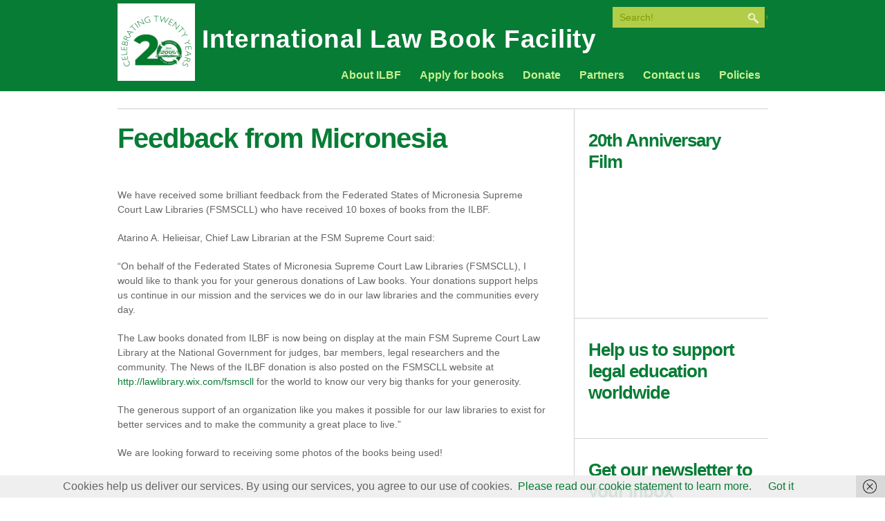

--- FILE ---
content_type: text/html; charset=UTF-8
request_url: https://ilbf.org.uk/2015/05/feedback-from-micronesia/
body_size: 8374
content:
<!DOCTYPE html PUBLIC "-//W3C//DTD XHTML 1.0 Transitional//EN" "http://www.w3.org/TR/xhtml1/DTD/xhtml1-transitional.dtd">
<html xmlns="http://www.w3.org/1999/xhtml" lang="en-GB">
<head profile="http://gmpg.org/xfn/11">

	<title>International Law Book Facility  &raquo; Feedback from Micronesia</title>
	
	<meta http-equiv="Content-Type" content="text/html; charset=UTF-8" />	
	<meta name="generator" content="WordPress 6.7.1" /> <!-- leave this for stats please -->
	
		
	<link rel="stylesheet" href="//ilbf.org.uk/wp-content/themes/livelylabs-Green-Stimulus-WordPress-Theme-7f62c6a/green-stimulus/style.css" type="text/css" media="screen" />
	
	<link href="//ilbf.org.uk/wp-content/themes/livelylabs-Green-Stimulus-WordPress-Theme-7f62c6a/green-stimulus/assets/css/globals.css" rel="stylesheet" type="text/css" media="screen" />
	<link href="//ilbf.org.uk/wp-content/themes/livelylabs-Green-Stimulus-WordPress-Theme-7f62c6a/green-stimulus/assets/templates/green/style.css" rel="stylesheet" type="text/css" media="screen" />
	<link href="//ilbf.org.uk/wp-content/themes/livelylabs-Green-Stimulus-WordPress-Theme-7f62c6a/green-stimulus/assets/css/typography1.css" rel="stylesheet" type="text/css" media="screen" />
	<link href="//ilbf.org.uk/wp-content/themes/livelylabs-Green-Stimulus-WordPress-Theme-7f62c6a/green-stimulus/style.css" rel="stylesheet" type="text/css" media="screen" />

	<!--[if IE 7]><link href="//ilbf.org.uk/wp-content/themes/livelylabs-Green-Stimulus-WordPress-Theme-7f62c6a/green-stimulus/assets/css/ie8.css" rel="stylesheet" type="text/css" media="screen" /><![endif]-->
	<!--[if IE 7]><link href="//ilbf.org.uk/wp-content/themes/livelylabs-Green-Stimulus-WordPress-Theme-7f62c6a/green-stimulus/assets/css/ie7.css" rel="stylesheet" type="text/css" media="screen" /><![endif]-->
	<!--[if lte IE 6]>
		<link href="//ilbf.org.uk/wp-content/themes/livelylabs-Green-Stimulus-WordPress-Theme-7f62c6a/green-stimulus/assets/css/ie6.css" rel="stylesheet" type="text/css" media="screen" />
	<![endif]--> 
	
	<link rel="profile" href="//gmpg.org/xfn/11" />
	<link rel="alternate" type="application/rss+xml" title="RSS 2.0" href="//ilbf.org.uk/feed/" />
	<link rel="alternate" type="text/xml" title="RSS .92" href="//ilbf.org.uk/feed/rss/" />
	<link rel="alternate" type="application/atom+xml" title="Atom 0.3" href="//ilbf.org.uk/feed/atom/" />
	<link rel="pingback" href="//ilbf.org.uk/xmlrpc.php" />

	  
	<link href="//ilbf.org.uk/wp-content/themes/livelylabs-Green-Stimulus-WordPress-Theme-7f62c6a/green-stimulus/custom.css" rel="stylesheet" type="text/css" media="screen" />	
		

	
<meta name='robots' content='max-image-preview:large' />
	<style>img:is([sizes="auto" i], [sizes^="auto," i]) { contain-intrinsic-size: 3000px 1500px }</style>
	<link rel='dns-prefetch' href='//ajax.googleapis.com' />
<link rel="alternate" type="application/rss+xml" title="International Law Book Facility &raquo; Feed" href="//ilbf.org.uk/feed/" />
<link rel="alternate" type="application/rss+xml" title="International Law Book Facility &raquo; Comments Feed" href="//ilbf.org.uk/comments/feed/" />
<link rel="alternate" type="application/rss+xml" title="International Law Book Facility &raquo; Feedback from Micronesia Comments Feed" href="//ilbf.org.uk/2015/05/feedback-from-micronesia/feed/" />
<script type="text/javascript">
/* <![CDATA[ */
window._wpemojiSettings = {"baseUrl":"https:\/\/s.w.org\/images\/core\/emoji\/15.0.3\/72x72\/","ext":".png","svgUrl":"https:\/\/s.w.org\/images\/core\/emoji\/15.0.3\/svg\/","svgExt":".svg","source":{"concatemoji":"https:\/\/ilbf.org.uk\/wp-includes\/js\/wp-emoji-release.min.js?ver=53984bf7cdb78a9409351735b608bb7d"}};
/*! This file is auto-generated */
!function(i,n){var o,s,e;function c(e){try{var t={supportTests:e,timestamp:(new Date).valueOf()};sessionStorage.setItem(o,JSON.stringify(t))}catch(e){}}function p(e,t,n){e.clearRect(0,0,e.canvas.width,e.canvas.height),e.fillText(t,0,0);var t=new Uint32Array(e.getImageData(0,0,e.canvas.width,e.canvas.height).data),r=(e.clearRect(0,0,e.canvas.width,e.canvas.height),e.fillText(n,0,0),new Uint32Array(e.getImageData(0,0,e.canvas.width,e.canvas.height).data));return t.every(function(e,t){return e===r[t]})}function u(e,t,n){switch(t){case"flag":return n(e,"\ud83c\udff3\ufe0f\u200d\u26a7\ufe0f","\ud83c\udff3\ufe0f\u200b\u26a7\ufe0f")?!1:!n(e,"\ud83c\uddfa\ud83c\uddf3","\ud83c\uddfa\u200b\ud83c\uddf3")&&!n(e,"\ud83c\udff4\udb40\udc67\udb40\udc62\udb40\udc65\udb40\udc6e\udb40\udc67\udb40\udc7f","\ud83c\udff4\u200b\udb40\udc67\u200b\udb40\udc62\u200b\udb40\udc65\u200b\udb40\udc6e\u200b\udb40\udc67\u200b\udb40\udc7f");case"emoji":return!n(e,"\ud83d\udc26\u200d\u2b1b","\ud83d\udc26\u200b\u2b1b")}return!1}function f(e,t,n){var r="undefined"!=typeof WorkerGlobalScope&&self instanceof WorkerGlobalScope?new OffscreenCanvas(300,150):i.createElement("canvas"),a=r.getContext("2d",{willReadFrequently:!0}),o=(a.textBaseline="top",a.font="600 32px Arial",{});return e.forEach(function(e){o[e]=t(a,e,n)}),o}function t(e){var t=i.createElement("script");t.src=e,t.defer=!0,i.head.appendChild(t)}"undefined"!=typeof Promise&&(o="wpEmojiSettingsSupports",s=["flag","emoji"],n.supports={everything:!0,everythingExceptFlag:!0},e=new Promise(function(e){i.addEventListener("DOMContentLoaded",e,{once:!0})}),new Promise(function(t){var n=function(){try{var e=JSON.parse(sessionStorage.getItem(o));if("object"==typeof e&&"number"==typeof e.timestamp&&(new Date).valueOf()<e.timestamp+604800&&"object"==typeof e.supportTests)return e.supportTests}catch(e){}return null}();if(!n){if("undefined"!=typeof Worker&&"undefined"!=typeof OffscreenCanvas&&"undefined"!=typeof URL&&URL.createObjectURL&&"undefined"!=typeof Blob)try{var e="postMessage("+f.toString()+"("+[JSON.stringify(s),u.toString(),p.toString()].join(",")+"));",r=new Blob([e],{type:"text/javascript"}),a=new Worker(URL.createObjectURL(r),{name:"wpTestEmojiSupports"});return void(a.onmessage=function(e){c(n=e.data),a.terminate(),t(n)})}catch(e){}c(n=f(s,u,p))}t(n)}).then(function(e){for(var t in e)n.supports[t]=e[t],n.supports.everything=n.supports.everything&&n.supports[t],"flag"!==t&&(n.supports.everythingExceptFlag=n.supports.everythingExceptFlag&&n.supports[t]);n.supports.everythingExceptFlag=n.supports.everythingExceptFlag&&!n.supports.flag,n.DOMReady=!1,n.readyCallback=function(){n.DOMReady=!0}}).then(function(){return e}).then(function(){var e;n.supports.everything||(n.readyCallback(),(e=n.source||{}).concatemoji?t(e.concatemoji):e.wpemoji&&e.twemoji&&(t(e.twemoji),t(e.wpemoji)))}))}((window,document),window._wpemojiSettings);
/* ]]> */
</script>
<link rel='stylesheet' id='imgareaselect-css' href='//ilbf.org.uk/wp-includes/js/imgareaselect/imgareaselect.css?ver=0.9.8' type='text/css' media='all' />
<style id='wp-emoji-styles-inline-css' type='text/css'>

	img.wp-smiley, img.emoji {
		display: inline !important;
		border: none !important;
		box-shadow: none !important;
		height: 1em !important;
		width: 1em !important;
		margin: 0 0.07em !important;
		vertical-align: -0.1em !important;
		background: none !important;
		padding: 0 !important;
	}
</style>
<link rel='stylesheet' id='wp-block-library-css' href='//ilbf.org.uk/wp-includes/css/dist/block-library/style.min.css?ver=53984bf7cdb78a9409351735b608bb7d' type='text/css' media='all' />
<style id='classic-theme-styles-inline-css' type='text/css'>
/*! This file is auto-generated */
.wp-block-button__link{color:#fff;background-color:#32373c;border-radius:9999px;box-shadow:none;text-decoration:none;padding:calc(.667em + 2px) calc(1.333em + 2px);font-size:1.125em}.wp-block-file__button{background:#32373c;color:#fff;text-decoration:none}
</style>
<style id='global-styles-inline-css' type='text/css'>
:root{--wp--preset--aspect-ratio--square: 1;--wp--preset--aspect-ratio--4-3: 4/3;--wp--preset--aspect-ratio--3-4: 3/4;--wp--preset--aspect-ratio--3-2: 3/2;--wp--preset--aspect-ratio--2-3: 2/3;--wp--preset--aspect-ratio--16-9: 16/9;--wp--preset--aspect-ratio--9-16: 9/16;--wp--preset--color--black: #000000;--wp--preset--color--cyan-bluish-gray: #abb8c3;--wp--preset--color--white: #ffffff;--wp--preset--color--pale-pink: #f78da7;--wp--preset--color--vivid-red: #cf2e2e;--wp--preset--color--luminous-vivid-orange: #ff6900;--wp--preset--color--luminous-vivid-amber: #fcb900;--wp--preset--color--light-green-cyan: #7bdcb5;--wp--preset--color--vivid-green-cyan: #00d084;--wp--preset--color--pale-cyan-blue: #8ed1fc;--wp--preset--color--vivid-cyan-blue: #0693e3;--wp--preset--color--vivid-purple: #9b51e0;--wp--preset--gradient--vivid-cyan-blue-to-vivid-purple: linear-gradient(135deg,rgba(6,147,227,1) 0%,rgb(155,81,224) 100%);--wp--preset--gradient--light-green-cyan-to-vivid-green-cyan: linear-gradient(135deg,rgb(122,220,180) 0%,rgb(0,208,130) 100%);--wp--preset--gradient--luminous-vivid-amber-to-luminous-vivid-orange: linear-gradient(135deg,rgba(252,185,0,1) 0%,rgba(255,105,0,1) 100%);--wp--preset--gradient--luminous-vivid-orange-to-vivid-red: linear-gradient(135deg,rgba(255,105,0,1) 0%,rgb(207,46,46) 100%);--wp--preset--gradient--very-light-gray-to-cyan-bluish-gray: linear-gradient(135deg,rgb(238,238,238) 0%,rgb(169,184,195) 100%);--wp--preset--gradient--cool-to-warm-spectrum: linear-gradient(135deg,rgb(74,234,220) 0%,rgb(151,120,209) 20%,rgb(207,42,186) 40%,rgb(238,44,130) 60%,rgb(251,105,98) 80%,rgb(254,248,76) 100%);--wp--preset--gradient--blush-light-purple: linear-gradient(135deg,rgb(255,206,236) 0%,rgb(152,150,240) 100%);--wp--preset--gradient--blush-bordeaux: linear-gradient(135deg,rgb(254,205,165) 0%,rgb(254,45,45) 50%,rgb(107,0,62) 100%);--wp--preset--gradient--luminous-dusk: linear-gradient(135deg,rgb(255,203,112) 0%,rgb(199,81,192) 50%,rgb(65,88,208) 100%);--wp--preset--gradient--pale-ocean: linear-gradient(135deg,rgb(255,245,203) 0%,rgb(182,227,212) 50%,rgb(51,167,181) 100%);--wp--preset--gradient--electric-grass: linear-gradient(135deg,rgb(202,248,128) 0%,rgb(113,206,126) 100%);--wp--preset--gradient--midnight: linear-gradient(135deg,rgb(2,3,129) 0%,rgb(40,116,252) 100%);--wp--preset--font-size--small: 13px;--wp--preset--font-size--medium: 20px;--wp--preset--font-size--large: 36px;--wp--preset--font-size--x-large: 42px;--wp--preset--spacing--20: 0.44rem;--wp--preset--spacing--30: 0.67rem;--wp--preset--spacing--40: 1rem;--wp--preset--spacing--50: 1.5rem;--wp--preset--spacing--60: 2.25rem;--wp--preset--spacing--70: 3.38rem;--wp--preset--spacing--80: 5.06rem;--wp--preset--shadow--natural: 6px 6px 9px rgba(0, 0, 0, 0.2);--wp--preset--shadow--deep: 12px 12px 50px rgba(0, 0, 0, 0.4);--wp--preset--shadow--sharp: 6px 6px 0px rgba(0, 0, 0, 0.2);--wp--preset--shadow--outlined: 6px 6px 0px -3px rgba(255, 255, 255, 1), 6px 6px rgba(0, 0, 0, 1);--wp--preset--shadow--crisp: 6px 6px 0px rgba(0, 0, 0, 1);}:where(.is-layout-flex){gap: 0.5em;}:where(.is-layout-grid){gap: 0.5em;}body .is-layout-flex{display: flex;}.is-layout-flex{flex-wrap: wrap;align-items: center;}.is-layout-flex > :is(*, div){margin: 0;}body .is-layout-grid{display: grid;}.is-layout-grid > :is(*, div){margin: 0;}:where(.wp-block-columns.is-layout-flex){gap: 2em;}:where(.wp-block-columns.is-layout-grid){gap: 2em;}:where(.wp-block-post-template.is-layout-flex){gap: 1.25em;}:where(.wp-block-post-template.is-layout-grid){gap: 1.25em;}.has-black-color{color: var(--wp--preset--color--black) !important;}.has-cyan-bluish-gray-color{color: var(--wp--preset--color--cyan-bluish-gray) !important;}.has-white-color{color: var(--wp--preset--color--white) !important;}.has-pale-pink-color{color: var(--wp--preset--color--pale-pink) !important;}.has-vivid-red-color{color: var(--wp--preset--color--vivid-red) !important;}.has-luminous-vivid-orange-color{color: var(--wp--preset--color--luminous-vivid-orange) !important;}.has-luminous-vivid-amber-color{color: var(--wp--preset--color--luminous-vivid-amber) !important;}.has-light-green-cyan-color{color: var(--wp--preset--color--light-green-cyan) !important;}.has-vivid-green-cyan-color{color: var(--wp--preset--color--vivid-green-cyan) !important;}.has-pale-cyan-blue-color{color: var(--wp--preset--color--pale-cyan-blue) !important;}.has-vivid-cyan-blue-color{color: var(--wp--preset--color--vivid-cyan-blue) !important;}.has-vivid-purple-color{color: var(--wp--preset--color--vivid-purple) !important;}.has-black-background-color{background-color: var(--wp--preset--color--black) !important;}.has-cyan-bluish-gray-background-color{background-color: var(--wp--preset--color--cyan-bluish-gray) !important;}.has-white-background-color{background-color: var(--wp--preset--color--white) !important;}.has-pale-pink-background-color{background-color: var(--wp--preset--color--pale-pink) !important;}.has-vivid-red-background-color{background-color: var(--wp--preset--color--vivid-red) !important;}.has-luminous-vivid-orange-background-color{background-color: var(--wp--preset--color--luminous-vivid-orange) !important;}.has-luminous-vivid-amber-background-color{background-color: var(--wp--preset--color--luminous-vivid-amber) !important;}.has-light-green-cyan-background-color{background-color: var(--wp--preset--color--light-green-cyan) !important;}.has-vivid-green-cyan-background-color{background-color: var(--wp--preset--color--vivid-green-cyan) !important;}.has-pale-cyan-blue-background-color{background-color: var(--wp--preset--color--pale-cyan-blue) !important;}.has-vivid-cyan-blue-background-color{background-color: var(--wp--preset--color--vivid-cyan-blue) !important;}.has-vivid-purple-background-color{background-color: var(--wp--preset--color--vivid-purple) !important;}.has-black-border-color{border-color: var(--wp--preset--color--black) !important;}.has-cyan-bluish-gray-border-color{border-color: var(--wp--preset--color--cyan-bluish-gray) !important;}.has-white-border-color{border-color: var(--wp--preset--color--white) !important;}.has-pale-pink-border-color{border-color: var(--wp--preset--color--pale-pink) !important;}.has-vivid-red-border-color{border-color: var(--wp--preset--color--vivid-red) !important;}.has-luminous-vivid-orange-border-color{border-color: var(--wp--preset--color--luminous-vivid-orange) !important;}.has-luminous-vivid-amber-border-color{border-color: var(--wp--preset--color--luminous-vivid-amber) !important;}.has-light-green-cyan-border-color{border-color: var(--wp--preset--color--light-green-cyan) !important;}.has-vivid-green-cyan-border-color{border-color: var(--wp--preset--color--vivid-green-cyan) !important;}.has-pale-cyan-blue-border-color{border-color: var(--wp--preset--color--pale-cyan-blue) !important;}.has-vivid-cyan-blue-border-color{border-color: var(--wp--preset--color--vivid-cyan-blue) !important;}.has-vivid-purple-border-color{border-color: var(--wp--preset--color--vivid-purple) !important;}.has-vivid-cyan-blue-to-vivid-purple-gradient-background{background: var(--wp--preset--gradient--vivid-cyan-blue-to-vivid-purple) !important;}.has-light-green-cyan-to-vivid-green-cyan-gradient-background{background: var(--wp--preset--gradient--light-green-cyan-to-vivid-green-cyan) !important;}.has-luminous-vivid-amber-to-luminous-vivid-orange-gradient-background{background: var(--wp--preset--gradient--luminous-vivid-amber-to-luminous-vivid-orange) !important;}.has-luminous-vivid-orange-to-vivid-red-gradient-background{background: var(--wp--preset--gradient--luminous-vivid-orange-to-vivid-red) !important;}.has-very-light-gray-to-cyan-bluish-gray-gradient-background{background: var(--wp--preset--gradient--very-light-gray-to-cyan-bluish-gray) !important;}.has-cool-to-warm-spectrum-gradient-background{background: var(--wp--preset--gradient--cool-to-warm-spectrum) !important;}.has-blush-light-purple-gradient-background{background: var(--wp--preset--gradient--blush-light-purple) !important;}.has-blush-bordeaux-gradient-background{background: var(--wp--preset--gradient--blush-bordeaux) !important;}.has-luminous-dusk-gradient-background{background: var(--wp--preset--gradient--luminous-dusk) !important;}.has-pale-ocean-gradient-background{background: var(--wp--preset--gradient--pale-ocean) !important;}.has-electric-grass-gradient-background{background: var(--wp--preset--gradient--electric-grass) !important;}.has-midnight-gradient-background{background: var(--wp--preset--gradient--midnight) !important;}.has-small-font-size{font-size: var(--wp--preset--font-size--small) !important;}.has-medium-font-size{font-size: var(--wp--preset--font-size--medium) !important;}.has-large-font-size{font-size: var(--wp--preset--font-size--large) !important;}.has-x-large-font-size{font-size: var(--wp--preset--font-size--x-large) !important;}
:where(.wp-block-post-template.is-layout-flex){gap: 1.25em;}:where(.wp-block-post-template.is-layout-grid){gap: 1.25em;}
:where(.wp-block-columns.is-layout-flex){gap: 2em;}:where(.wp-block-columns.is-layout-grid){gap: 2em;}
:root :where(.wp-block-pullquote){font-size: 1.5em;line-height: 1.6;}
</style>
<link rel='stylesheet' id='contact-form-7-css' href='//ilbf.org.uk/wp-content/plugins/contact-form-7/includes/css/styles.css?ver=5.3.2' type='text/css' media='all' />
<link rel='stylesheet' id='social-widget-css' href='//ilbf.org.uk/wp-content/plugins/social-media-widget/social_widget.css?ver=53984bf7cdb78a9409351735b608bb7d' type='text/css' media='all' />
<script type="text/javascript" src="//ilbf.org.uk/wp-includes/js/swfupload/swfupload.js?ver=2201-20110113" id="swfupload-js"></script>
<script type="text/javascript" src="//ajax.googleapis.com/ajax/libs/jquery/1.4/jquery.min.js?ver=53984bf7cdb78a9409351735b608bb7d" id="jquery-js"></script>
<script type="text/javascript" id="swfupload-handlers-js-extra">
/* <![CDATA[ */
var swfuploadL10n = {"queue_limit_exceeded":"You have attempted to queue too many files.","file_exceeds_size_limit":"%s exceeds the maximum upload size for this site.","zero_byte_file":"This file is empty. Please try another.","invalid_filetype":"Sorry, you are not allowed to upload this file type.","not_an_image":"This file is not an image. Please try another.","image_memory_exceeded":"Memory exceeded. Please try another smaller file.","image_dimensions_exceeded":"This is larger than the maximum size. Please try another.","default_error":"An error occurred in the upload. Please try again later.","missing_upload_url":"There was a configuration error. Please contact the server administrator.","upload_limit_exceeded":"You may only upload one file.","http_error":"Unexpected response from the server. The file may have been uploaded successfully. Check in the Media Library or reload the page.","http_error_image":"The server cannot process the image. This can happen if the server is busy or does not have enough resources to complete the task. Uploading a smaller image may help. Suggested maximum size is 2,560 pixels.","upload_failed":"Upload failed.","big_upload_failed":"Please try uploading this file with the %1$sbrowser uploader%2$s.","big_upload_queued":"%s exceeds the maximum upload size for the multi-file uploader when used in your browser.","io_error":"IO error.","security_error":"Security error.","file_cancelled":"File cancelled.","upload_stopped":"Upload stopped.","dismiss":"Dismiss","crunching":"Crunching\u2026","deleted":"moved to the Bin.","error_uploading":"\u201c%s\u201d has failed to upload.","unsupported_image":"This image cannot be displayed in a web browser. For best results, convert it to JPEG before uploading.","noneditable_image":"This image cannot be processed by the web server. Convert it to JPEG or PNG before uploading.","file_url_copied":"The file URL has been copied to your clipboard"};
/* ]]> */
</script>
<script type="text/javascript" src="//ilbf.org.uk/wp-includes/js/swfupload/handlers.min.js?ver=2201-20110524" id="swfupload-handlers-js"></script>
<script type="text/javascript" src="//ilbf.org.uk/wp-content/themes/livelylabs-Green-Stimulus-WordPress-Theme-7f62c6a/green-stimulus/assets/js/functions.js?ver=53984bf7cdb78a9409351735b608bb7d" id="functions-js"></script>
<script type="text/javascript" src="//ilbf.org.uk/wp-content/themes/livelylabs-Green-Stimulus-WordPress-Theme-7f62c6a/green-stimulus/assets/js/cycle.min.js?ver=53984bf7cdb78a9409351735b608bb7d" id="cycle-js"></script>
<script type="text/javascript" src="//ilbf.org.uk/wp-content/themes/livelylabs-Green-Stimulus-WordPress-Theme-7f62c6a/green-stimulus/assets/js/lightbox_me.js?ver=53984bf7cdb78a9409351735b608bb7d" id="lightbox-js"></script>
<link rel="https://api.w.org/" href="//ilbf.org.uk/wp-json/" /><link rel="alternate" title="JSON" type="application/json" href="//ilbf.org.uk/wp-json/wp/v2/posts/10159" /><link rel="EditURI" type="application/rsd+xml" title="RSD" href="//ilbf.org.uk/xmlrpc.php?rsd" />

<link rel="canonical" href="//ilbf.org.uk/2015/05/feedback-from-micronesia/" />
<link rel='shortlink' href='//ilbf.org.uk/?p=10159' />
<link rel="alternate" title="oEmbed (JSON)" type="application/json+oembed" href="//ilbf.org.uk/wp-json/oembed/1.0/embed?url=https%3A%2F%2Filbf.org.uk%2F2015%2F05%2Ffeedback-from-micronesia%2F" />
<link rel="alternate" title="oEmbed (XML)" type="text/xml+oembed" href="//ilbf.org.uk/wp-json/oembed/1.0/embed?url=https%3A%2F%2Filbf.org.uk%2F2015%2F05%2Ffeedback-from-micronesia%2F&#038;format=xml" />
<script type="text/javascript">
(function(url){
	if(/(?:Chrome\/26\.0\.1410\.63 Safari\/537\.31|WordfenceTestMonBot)/.test(navigator.userAgent)){ return; }
	var addEvent = function(evt, handler) {
		if (window.addEventListener) {
			document.addEventListener(evt, handler, false);
		} else if (window.attachEvent) {
			document.attachEvent('on' + evt, handler);
		}
	};
	var removeEvent = function(evt, handler) {
		if (window.removeEventListener) {
			document.removeEventListener(evt, handler, false);
		} else if (window.detachEvent) {
			document.detachEvent('on' + evt, handler);
		}
	};
	var evts = 'contextmenu dblclick drag dragend dragenter dragleave dragover dragstart drop keydown keypress keyup mousedown mousemove mouseout mouseover mouseup mousewheel scroll'.split(' ');
	var logHuman = function() {
		if (window.wfLogHumanRan) { return; }
		window.wfLogHumanRan = true;
		var wfscr = document.createElement('script');
		wfscr.type = 'text/javascript';
		wfscr.async = true;
		wfscr.src = url + '&r=' + Math.random();
		(document.getElementsByTagName('head')[0]||document.getElementsByTagName('body')[0]).appendChild(wfscr);
		for (var i = 0; i < evts.length; i++) {
			removeEvent(evts[i], logHuman);
		}
	};
	for (var i = 0; i < evts.length; i++) {
		addEvent(evts[i], logHuman);
	}
})('//ilbf.org.uk/?wordfence_lh=1&hid=AE92D5A90F0A4DF80489342447609419');
</script>    
          
	<script type="text/javascript" charset="utf-8">     
	$(document).ready(function() {  
		$('#slideshow').cycle({ fx: 'fade', pager: '#slide-nav', pause: 1, timeout: 5000});	                      
	});
	</script>

		<style type="text/css" id="wp-custom-css">
			.site-logo img {
    max-width: 512px; 
    height: auto; 
}
		</style>
		
</head>
<body data-rsssl=1 class="post-template-default single single-post postid-10159 single-format-standard">

<div id="header" class="group">

	<div class="container group">
		
							<a href="//ilbf.org.uk" class="logo"><img src = "https://ilbf.org.uk/wp-content/uploads/ILBF-logo-crisp.png" alt="International Law Book Facility " /></a>
                         <div class="logo-text">
                             <h1 class="logo" style="padding-left:10px;">
				<a href="//ilbf.org.uk" class="logo">International Law Book Facility </a>
			     </h1>
                         </div>
				
		
		<form method="get" id="searchform" action="//ilbf.org.uk/">
	<input type="text" value="Search!" onclick="value=''" name="s" id="s" />
	<input type="submit" id="searchsubmit" value="Go" />
</form>
		<!-- ! Main Nav -->
		<div id="main-nav">
			<ul id="menu-home" class="menu"><li id="menu-item-4041" class="menu-item menu-item-type-post_type menu-item-object-page menu-item-has-children menu-item-4041"><a href="//ilbf.org.uk/about-the-ilbf-2/">About ILBF</a>
<ul class="sub-menu">
	<li id="menu-item-11763" class="menu-item menu-item-type-post_type menu-item-object-page menu-item-11763"><a href="//ilbf.org.uk/trustee-position-at-the-international-law-book-facility-ilbf/">Trustee position at the International Law Book Facility (ILBF)</a></li>
	<li id="menu-item-3921" class="menu-item menu-item-type-post_type menu-item-object-page menu-item-3921"><a href="//ilbf.org.uk/the-story-so-far/">Archived news</a></li>
</ul>
</li>
<li id="menu-item-4011" class="menu-item menu-item-type-post_type menu-item-object-page menu-item-4011"><a href="//ilbf.org.uk/apply-for-books/">Apply for books</a></li>
<li id="menu-item-4031" class="menu-item menu-item-type-post_type menu-item-object-page menu-item-4031"><a href="//ilbf.org.uk/donating-books/">Donate</a></li>
<li id="menu-item-3941" class="menu-item menu-item-type-post_type menu-item-object-page menu-item-3941"><a href="//ilbf.org.uk/partners/">Partners</a></li>
<li id="menu-item-3981" class="menu-item menu-item-type-post_type menu-item-object-page menu-item-has-children menu-item-3981"><a href="//ilbf.org.uk/contact-us-2/">Contact us</a>
<ul class="sub-menu">
	<li id="menu-item-10953" class="menu-item menu-item-type-post_type menu-item-object-post menu-item-10953"><a href="//ilbf.org.uk/2019/09/sign-up-for-the-ilbf-newsletter/">Sign up for the ILBF newsletter!</a></li>
</ul>
</li>
<li id="menu-item-10670" class="menu-item menu-item-type-post_type menu-item-object-page menu-item-10670"><a href="//ilbf.org.uk/policies/">Policies</a></li>
</ul>		</div>

	</div><!-- .container -->
		
</div>


<div id="wrapper">

	
<div id="content" class="blog-entries group two-col">
	<div id="main-content" class="single-10159">
		<h1> Feedback from Micronesia </h1>
			
			<div class="single-content group">				
	
								
				<div class="group post-10159 post type-post status-publish format-standard hentry category-shipping-news"><p>We have received some brilliant feedback from the Federated States of Micronesia Supreme Court Law Libraries (FSMSCLL) who have received 10 boxes of books from the ILBF.</p>
<p>Atarino A. Helieisar, Chief Law Librarian at the FSM Supreme Court said:</p>
<p>“On behalf of the Federated States of Micronesia Supreme Court Law Libraries (FSMSCLL), I would like to thank you for your generous donations of Law books. Your donations support helps us continue in our mission and the services we do in our law libraries and the communities every day.</p>
<p>The Law books donated from ILBF is now being on display at the main FSM Supreme Court Law Library at the National Government for judges, bar members, legal researchers and the community. The News of the ILBF donation is also posted on the FSMSCLL website at <a href="//lawlibrary.wix.com/fsmscll" target="_blank">http://lawlibrary.wix.com/fsmscll</a> for the world to know our very big thanks for your generosity.</p>
<p>The generous support of an organization like you makes it possible for our law libraries to exist for better services and to make the community a great place to live.”</p>
<p>We are looking forward to receiving some photos of the books being used!</p>
</div>
				
								
				
				<div class="post-meta">
					<p><strong>Categories:</strong> <a href="//ilbf.org.uk/category/shipping-news/" rel="category tag">Shipping News</a> </p>
															<p class="posted-on">
						Posted on 05/05/2015 at 3:32 pm.
					</p>
									</div>
			</div><!-- .single-content -->
		
			<div id="comments-area">
				
			<div id="comments">




</div><!-- #comments -->
			</div>
			
			
			
				
	
	</div><!-- #main-content -->

	<div id="sidebar">
	<div class="sidebar widget-area group" id="sidebar-1">
			<div class="widget group"><h3>20th Anniversary Film</h3>			<div class="textwidget"><p><iframe loading="lazy" src="https://www.youtube.com/embed/x-93lNUB998?si=1rg0GfHWskOac31r" title="YouTube video player" frameborder="0" allow="accelerometer; autoplay; clipboard-write; encrypted-media; gyroscope; picture-in-picture; web-share" referrerpolicy="strict-origin-when-cross-origin" allowfullscreen></iframe></p>
</div>
		</div><div class="widget group"><h3>Help us to support legal education worldwide</h3>			<div class="textwidget"><div id="CAFDonateButtonContainer"></div>
<script type="text/javascript">
var caf_BeneficiaryCampaignId=28291;
document.write(unescape('%3Cscript id="CAFDonateButtonLoader_script" src="https://cafdonate.cafonline.org/js/CAF.DonateButtonLoader_script.js" type="text/javascript"%3E%3C/script%3E'));
</script></div>
		</div><div class="widget group"><h3>Get our newsletter to your inbox</h3>			<div class="textwidget"><p><a href="//eepurl.com/gC_PoD" target="_blank" rel="noopener">Sign up for our newsletter here</a></p>
</div>
		</div><div class="widget group"><h3>Watch the ILBF story</h3>			<div class="textwidget"><iframe src="https://www.youtube.com/embed/kHMBLlqo-1M" frameborder="0" allowfullscreen></iframe></div>
		</div><div class="widget group"><h3>Providing printed legal texts to institutions involved in access to justice</h3>			<div class="textwidget"><p>&#8216;The establishment of the rule of law is most obvious in underpinning individual liberty and democratic government, but the development of successful modern economies cannot take place without it. No judiciary can accomplish this task without the help of lawyers that have access to good libraries and good libraries themselves.&#8217;</p>
<p>The Right Honourable The Lord Thomas of Cwmgiedd, former Lord Chief Justice of England and Wales</p>
</div>
		</div><div class="widget group"><h3>Follow us</h3><div class="socialmedia-buttons smw_left"><a href="//www.facebook.com/pages/London-United-Kingdom/International-Law-Book-Facility/133203016753290#!/pages/London-United-Kingdom/International-Law-Book-Facility/133203016753290" rel="nofollow" target="_blank"><img width="32" height="32" src="//ilbf.org.uk/wp-content/plugins/social-media-widget/images/default/32/facebook.png" 
				alt="Follow Us on Facebook" 
				title="Follow Us on Facebook" style="opacity: 0.8; -moz-opacity: 0.8;" class="fade" /></a><a href="//www.linkedin.com/company/international-law-book-facility" rel="nofollow" target="_blank"><img width="32" height="32" src="//ilbf.org.uk/wp-content/plugins/social-media-widget/images/default/32/linkedin.png" 
				alt="Follow Us on LinkedIn" 
				title="Follow Us on LinkedIn" style="opacity: 0.8; -moz-opacity: 0.8;" class="fade" /></a><a href="//youtube.com/c/IlbfOrgUkFilms" rel="nofollow" target="_blank"><img width="32" height="32" src="//ilbf.org.uk/wp-content/plugins/social-media-widget/images/default/32/youtube.png" 
				alt="Follow Us on YouTube" 
				title="Follow Us on YouTube" style="opacity: 0.8; -moz-opacity: 0.8;" class="fade" /></a><a href="//www.instagram.com/intlawbookfacility/" rel="nofollow" target="_blank"><img width="32" height="32" src="//ilbf.org.uk/wp-content/plugins/social-media-widget/images/default/32/instagram.png" 
				alt="Follow Us on Instagram" 
				title="Follow Us on Instagram" style="opacity: 0.8; -moz-opacity: 0.8;" class="fade" /></a></div></div>		
	</div><!-- #sidebar-1 -->
		
	<div class="sidebar widget-area group" id="sidebar-2">
							</div> <!-- #sidebar-2 -->			
</div>

</div>

	<div id="footer" class="group">
		<div class="copyright">
			<strong>&copy; 2026 International Law Book Facility </strong><br />
			(Registered charity number: 1112628)<br />
			<br />
			                      
                       
		
		<div id="footer-widgets" class="widget-area group">
								</div>


	         </div>
	    
   <span class="powered-by-salesforce">
		Providing second hand legal books to non profit organisations	</span>
		<span class="social-footer group">
		<strong>Follow us</strong>
													<a href="//twitter.com/lawbookfacility" target="_blank"><img src="//ilbf.org.uk/wp-content/themes/livelylabs-Green-Stimulus-WordPress-Theme-7f62c6a/green-stimulus/assets/images/twitter.png" alt="Twiter" /></a>
																					<a href="//youtube.com/@IlbfOrgUkFilms" target="_blank"><img src="//ilbf.org.uk/wp-content/themes/livelylabs-Green-Stimulus-WordPress-Theme-7f62c6a/green-stimulus/assets/images/youtube.png" alt="YouTube" /></a>
									<a href="//ilbf.org.uk/feed/" target="_blank"><img src="//ilbf.org.uk/wp-content/themes/livelylabs-Green-Stimulus-WordPress-Theme-7f62c6a/green-stimulus/assets/images/rss.png" alt="RSS" /></a>
	</span>
</div> <!-- #wrapper -->

<script type="text/javascript" src="//ilbf.org.uk/wp-includes/js/comment-reply.min.js?ver=53984bf7cdb78a9409351735b608bb7d" id="comment-reply-js" async="async" data-wp-strategy="async"></script>
<script type="text/javascript" id="contact-form-7-js-extra">
/* <![CDATA[ */
var wpcf7 = {"apiSettings":{"root":"https:\/\/ilbf.org.uk\/wp-json\/contact-form-7\/v1","namespace":"contact-form-7\/v1"}};
/* ]]> */
</script>
<script type="text/javascript" src="//ilbf.org.uk/wp-content/plugins/contact-form-7/includes/js/scripts.js?ver=5.3.2" id="contact-form-7-js"></script>
<script type="text/javascript" src="//ilbf.org.uk/wp-content/plugins/guest-author-name/assets/guest-author-post.js?ver=1.00" id="guest_author_post_scripts-js"></script>
<script type="text/javascript" src="//ilbf.org.uk/wp-content/plugins/wf-cookie-consent/js/cookiechoices.min.js?ver=53984bf7cdb78a9409351735b608bb7d" id="wf-cookie-consent-cookiechoices-js"></script>
<script type="text/javascript" src="//ilbf.org.uk/wp-content/plugins/wp-gallery-custom-links/wp-gallery-custom-links.js?ver=1.1" id="wp-gallery-custom-links-js-js"></script>
<script type="text/javascript">
	window._wfCookieConsentSettings = {"wf_cookietext":"Cookies help us deliver our services. By using our services, you agree to our use of cookies.","wf_dismisstext":"Got it","wf_linktext":"Please read our cookie statement to learn more.","wf_linkhref":"https:\/\/ilbf.org.uk\/cookie-statement\/","wf_position":"bottom","language":"en"};
</script>
</body>
</html>

--- FILE ---
content_type: text/css
request_url: https://ilbf.org.uk/wp-content/themes/livelylabs-Green-Stimulus-WordPress-Theme-7f62c6a/green-stimulus/assets/css/globals.css
body_size: 3239
content:
/* 

GREEN STIMULUS GLOBAL STYLESHEET
=============================================

Created by Chelsea Otakan for Salesforce CRM.
URI: http://www.livelylabs.com

NOTE: If you'd like to customize this theme with css, please use the custom.css file located in the root of the theme directory.

*/

/* ! RESET */
html,body,div,span,applet,object,iframe,h1,h2,h3,h4,h5,h6,p,blockquote,pre,a,abbr,acronym,address,big,cite,code,del,dfn,font,img,ins,kbd,q,s,samp,small,strike,tt,var,dl,dt,dd,ol,ul,li,fieldset,form,label,legend,table,caption,tbody,tfoot,thead,tr,th,td{border:0;outline:0;font-weight:inherit;font-style:inherit;font-size:100%;font-family:inherit;vertical-align:baseline;margin:0;padding:0}:focus{outline:0}body{line-height:1;color:#000;background:#FFF;display: inline}ol,ul{list-style:none}table{border-collapse:separate;border-spacing:0}caption,th,td{text-align:left;font-weight:400}blockquote,q{quotes:none}a{text-decoration: none}

/* ! CLEAR FIX  */
.group:after { content: "."; display: block; height: 0; clear: both; visibility: hidden }
* html .group { height: 1% }
*:first-child+html .group { min-height: 1px }

/* ! WRAPPER */

#wrapper { width: 940px; margin: auto }
.container { width: 940px; margin: auto }


/* ! Elements */

body, td, p { color: #646464}

p { margin-bottom: 10px}

blockquote { border-left: 4px #d1d1d1 solid; padding: 3px 20px; margin: 20px 0; font-size: 90%}
ol { list-style: decimal; padding-left: 30px; margin: 10px 0; font-size: 90%}
big { font-size: 300% }
address { font-style: italic; font-size: 80%}
dt { padding-left: 20px }

input, textarea { padding: 5px 10px; border-width: 2px; border-style: solid; color: #666666; background: #ffffff; font-size: 14px }
input:focus, textarea:focus { border-color: #de8800 }

table { border-right: 1px #cccccc solid}
table th { background: #e2e2e2; }
table th, td { border-left: 1px #cccccc solid; padding: 5px 10px; }


/* ! HEADER
============================================================================================= */

#header { min-height: 100px}
#header .logo-text { min-height: 100px; float: left}
#header .container {position: relative; padding-top: 5px}
#header a.logo { float: left; padding-bottom: 15px }
#header h1.logo { margin-top: 40px; font-size: 2.3em; letter-spacing: .02em }
#header div.logo { margin-top: 40px; font-size: 2.3em; font-weight: bold; letter-spacing: .02em }


/* ! MAIN NAVIGATION */
#main-nav ul { float: right; bottom: 0px; right: 0px; position: absolute; padding: 0; margin: 0}
#main-nav li { position: relative;display: block; float: left; margin-left: 7px; padding: 8px 5px 10px 5px;border-bottom-width: 5px; border-bottom-style: solid }
#main-nav li a { display: block; float: left; padding: 0 5px}
#main-nav li>ul { display: none; position: absolute; top: 34px; left: 0px; width: 200px; z-index: 200 }
#main-nav li>ul li { border: 0; margin: 0; height: auto; padding: 0}
#main-nav li>ul li a{ display: block; width: 200px; float: left; font-size: 12px; padding: 13px 11px; margin: 0 }
#main-nav li>ul li ul { margin-left: 200px; position: absolute; margin-top: -20px}

/* ! Search */
#header #searchform { float: right }
#header #searchform input { border: 0; height: 30px; padding: 0 10px; margin-top: 5px; }
#header #searchform #s { width: 200px }
#header #searchform #searchsubmit { padding: 0; width: 30px; text-indent: 28px; margin-left: -30px;}

/* ! Slideshow */
#slideshow { height: 360px; margin-top: 30px; position: relative; }
#slideshow .slide { position: absolute; top: 0  }
#slideshow .slide-caption { display: block; width: 350px; position: absolute; top: 20px; padding: 15px; margin-left: -10px; z-index: 500;}
#slideshow .slide-caption strong { font-weight: bold; display: block; margin-bottom: 5px}
#slide-nav { margin: auto; text-align: center; border-bottom: 1px #d1d1d1 solid; padding-bottom: 10px}
#slide-nav a { padding: 3px; margin: 0 5px; width: 25px; height: 25px; overflow: hidden; display: inline-block; text-indent: -9999px }         

#slideshow .video .play-video { position: absolute; width: 920px; height: 195px; background: #000000; background: rgba(0,0,0,.60); color: #ffffff; font-size: 35px; text-align: right; padding-top: 145px; padding-right: 20px; z-index: 300 }
#slideshow .video .video-embed { display: none }

#intro-text { width: 490px ; float: left; font-size: 24px; border-right: 1px #d1d1d1 solid; padding: 30px}
#social { padding: 30px 10px 30px 80px; float: right; width: 299px;border-left: 1px #d1d1d1 solid; margin-left: -1px }
#social .tweet-meta { margin: 20px 0}
#social .social {border-top: 1px #d1d1d1 solid; padding-top: 20px; text-align: right }
#social .social strong { color: #979797; font-weight: bold; display: block; text-align: left; float: left }
#social .social img { margin-left: 6px;}

/* ! Homepage Widgets */
#homepage-widgets { border-top: 1px #d1d1d1 solid; border-bottom: 1px #d1d1d1 solid; clear: both; }
#homepage-widgets .widget { width: 270px; float: left; padding: 20px}

/* ! CONTENT
============================================================================================= */

#content { margin-top: 25px }
#main-content { border-right: 1px #d1d1d1 solid; margin-right: -1px;  }

#social { background:url(../images/twitter-bird.png) 25px 40px no-repeat }

/* ! Sidebar */
#sidebar { margin-bottom: 1px }
#sidebar .widget { border-top: 1px #d1d1d1 solid;border-bottom: 1px #d1d1d1 solid; margin: 0 0 -1px 0; padding: 30px 20px}

h2.updates { padding-bottom: 25px;border-bottom: 1px #d1d1d1 solid; margin-bottom: -1px }


/* ! POSTS */ 
.post {border-bottom: 1px #ccc solid; padding: 40px 0 0 0}
.post .date { display: block; float: left; width: 60px; height: 50px; color: #ffffff; text-align: center; padding-top: 10px}
.post-content { margin-left: 90px }.post-meta { border-top: 1px #d1d1d1 solid; margin: 20px 0 0 0;padding: 15px 0 }
.post-meta p { display: block; padding: 0 10px; float: left; margin: 0}
.post-meta .keep-reading { float: right; padding-right: 0; display: block; position: relative; top: -2px; padding-left: 10px}

/* ! Post images */ 
.post .post-thumbnail, .post .wp-post-image { border: 6px solid #dedede; width: 520px; height: 130px; margin-bottom: 20px; }

/* ! Post Gallery */
#main-content .post-text .gallery img { max-width: 100%; height: auto  }
.post-text .gallery dt, .post-text .gallery dd { padding: 10px 10px 0 0}

/* ! Multi-page Posts */
.single .link-pages { border-bottom: 1px #d1d1d1 solid; padding: 10px 20px; text-transform: uppercase; text-align: center; margin: 1px 20px}
.single .link-pages span { padding: 10px 10px; font-weight: bold; font-size: 11px;  border-bottom: 5px #cccccc solid; margin: 0 10px}
.single .link-pages a span { font-weight: normal; font-size: 11px; border-bottom: 1px #cccccc solid; padding-bottom: 14px }

/* ! Previous / Next */
#blog-nav { border-top: 1px #d1d1d1 solid; border-bottom: 1px #d1d1d1 solid; margin: -1px 0 30px 0; }
#blog-nav span { width: 49.9%; display: block; float: left;  padding: 15px 0; height: 27px }
#blog-nav .prev { text-align: left; border-right: 1px #d1d1d1 solid; }
#blog-nav .next { text-align: right;  }


/* ! Pages & Single Templates */
.single #main-content, .page #main-content {border-top: 1px #ccc solid; padding: 30px 0}
.single .single-content p { margin-bottom: 20px; font-size: 14px}
.single #main-content, .page #main-content { margin-bottom: 30px}
.single .wp-post-image { border: 6px solid #dedede; width: auto; margin-bottom: 20px; }

.single .post, .search-no-results .post { border: 0; padding-top: 30px; padding-bottom: 30px}

.single #wrapper .post-meta p { display: block; float: none; font-size: 11px; margin: 5px 0}
#wrapper .single-content .link-pages { font-size: 12px; text-transform: uppercase }

.error404 .post { padding: 40px 0 100px 0; text-align: center }
.error404 #main-content { border: 0; padding: 30px 0}

.page-navigation .current-menu-item>a, .page-navigation .current_page_item>a { font-weight: bold }

/* ! Comments */
#comments-area { border-top: 1px #d1d1d1 solid; padding: 30px 0}
#comments-area textarea { width: 90% }
#comments-area .commentlist li { padding: 0 30px; border-left: 5px #d8d8d8 solid; margin: 30px 0; list-style-type: none; background: none; font-size: 14px}
#comments-area .commentlist li ul li { font-size: 12px}
#comments-area .commentlist {margin-bottom: 30px}
#comments-area .avatar { float: left ; margin: 0 15px 15px 0}

.comment-author, .comment-meta { text-transform: uppercase; font-size: 12px}
.comment-body p { display: block; clear: both}
#comments-area .reply { text-align: right;border-bottom: 1px #cccccc solid; padding: 10px; font-size: 12px}
#reply-title { padding-top: 10px}
#reply-title small { font-size: 20px; display: block; float: right}
.form-allowed-tags { font-size: 11px}


/* ! Columns */

#main-content img { max-width:100%; width: auto; height: auto }

#sidebar .sidebar { overflow: hidden}
#sidebar .sidebar .widget .sidebar { border: 0; width: auto}

.three-col #main-content { width: 480px; float: left; padding-right: 30px }
.three-col #sidebar { width: 450px; float: right; margin-right: -20px  }
.three-col #sidebar .sidebar { width: 222px; float: left; border-left:1px #d1d1d1 solid; border-right: 1px #d1d1d1 solid; margin-right: -1px }
.three-col .post-meta .author-cat { width: 28%}
.three-col .post-meta .comments { width: 22% }

.two-col #main-content { width: 620px; float: left; padding-right:40px; margin-right: -1px }
.two-col .author-cat { width: 40%}
.two-col .post-meta .comments { width: 20% }
.two-col #sidebar { width: 280px; float: left;border-left:1px #d1d1d1 solid; margin-right: -1px }

.one-col #main-content { border-right: 0}
.one-col #sidebar { margin: 50px -30px 50px -10px;}
.one-col #sidebar .sidebar { clear: both }
.one-col #sidebar .widget { width: 178px; float: left; margin: 10px; border: 1px #d1d1d1 solid }
.one-col .post-meta .author-cat { width: 54%}
.one-col .post-meta .comments { width: 20% }



/* ! FOOTER
============================================================================================= */
#footer { border-top: 1px #d1d1d1 solid;border-bottom: 1px #d1d1d1 solid;  margin-top: -1px; margin-bottom: 10px }

#footer .copyright { float: left; width: 150px; padding: 30px 30px 30px 0}
#footer-widgets { width: 760px; float: right; }
#footer-widgets .widget { float: left; width: 325px; padding: 25px 0 25px 25px; margin-right: 25px; border-left: 1px #d1d1d1 solid; }

.powered-by-salesforce { display: block; float: left; margin-top: 8px}

.social-footer { float: right; padding-bottom: 50px }
.social-footer a { position: relative; top: 6px; margin-left: 10px}



/* ! Specific Widgets
============================================================================================= */

#content .sociable ul li { background: none; padding: 5px}

#wp-calendar { border: 1px #d1d1d1 solid; padding: 5px; width: 100% }
#wp-calendar caption { text-align: center; font-weight: bold; padding: 0 5px; width: 100%; background: #cccccc; border: 1px #cccccc solid;}
#wp-calendar th { padding: 5px; margin: 0; text-align: center; color: #cccccc; font-weight: bold; border-bottom: 1px #cccccc solid }
#wp-calendar td { padding: 5px; margin: 0; text-align: center; color: #888888 }
#wp-calendar td a { font-weight: bold}

#content .widget form { border: 0; width: auto }
#content .widget form input, #content .widget form textarea { display: block; width: auto; float: left}
#content .w2llead label { display: block; clear: both; margin: 0 0 -5px 0; padding: 10px 0 0 0; font-size: 12px; text-transform: uppercase; color: #a1a1a1; font-weight: bold }
#content .w2llead br { display: none}
#content .widget-area .widget .w2llead input, #content .widget-area .widget .w2llead textarea { width: 85%}
#content .widget-area .widget .w2llead textarea { margin-bottom: 20px}
#content .widget-area .widget .w2linput.submit { width: auto; padding: 5px 20px; margin: auto; float: none; display: block; clear: both}
#content .widget-area .widget #requiredfieldsmsg { font-size: 11px; text-align: center; padding: 10px 0}

.rsswidget img { display: inline-block; padding-bottom: 5px; padding-right: 10px}
.widget .rss-date { display: block; font-size: 11px; text-transform: uppercase; font-weight: bold;}
.widget .rssSummary { font-size: 11px; line-height: 1.5}
.widget h3 .rsswidget { font-weight: normal }
.widget .rsswidget { line-height: 1.4; font-weight: bold}
.widget cite { font-size: 11px; font-weight: bold; color: #b1b1b1; text-transform: uppercase} 

#salesforce small { font-size: 11px; font-weight: bold; text-align: center; display: block}

--- FILE ---
content_type: text/css
request_url: https://ilbf.org.uk/wp-content/themes/livelylabs-Green-Stimulus-WordPress-Theme-7f62c6a/green-stimulus/assets/templates/green/style.css
body_size: 475
content:
/*

COLORS
---------------------------------------------
	Main Green						#99bd0c
	Dark Green						#6d8709
	Orange								#de8800
--------------------------------------------- 

*/

#header .logo a { color: #ffffff }

a { color: #99bd0c }
a:hover { color: #de8800 }

input, textarea { border-color:#99bd0c }
input[type=submit], input#submit, input.submit { background-color: #6d8709; color: #ffffff}

#header {background: #99bd0c; }

#main-nav li { border-color: #99bd0c }
#main-nav li a { color: #c6f18f }
#main-nav li a:hover { color: #ffffff}
#main-nav .current-menu-item, #main-nav .current_page_item { border-color: #c4d972; }
#main-nav .current-menu-item a, #main-nav .current_page_item a { color: #ffffff }

#main-nav .active { background:#c4d972; border-color:#c4d972;}
#main-nav .active>a { color: #ffffff}
#main-nav li>ul li a{ background:#c4d972; color: #ffffff; }
#main-nav li>ul li a:hover { background:  #6d8709; color: #ffffff }

#header #searchform input { background: #b2cd47; color: #7e9c0a}
#header #searchform input:focus {color: #ffffff}


#header #searchform #searchsubmit { background: url(sprite.gif) no-repeat 0 4px}

#slideshow .slide-caption{ background: #99bd0c; color:#e7f6af }
#slideshow .slide-caption:hover { background: #de8800 }
#slideshow .slide-caption p {color:#e7f6af}
#slideshow .slide-caption strong { color: #ffffff}
#slide-nav a { background: url(sprite.gif) 5px -38px}
#slide-nav .activeSlide { background: url(sprite.gif) -20px -38px}

#intro-text { color: #8c8c8c}
#social { color: #818181}

#homepage-widgets .widget, #homepage-widgets .widget p { font-size: 14px; line-height: 170%}

h1, h2, h3 { color: #99bd0c }
h4 { color: #8E8E8E }
h5 { color: #B7B7B7}

.post .date { background: #99bd0c }
.post .date strong { font-weight: normal; line-height: 18px}
.post .post-content h3, .post .post-content h3 a { color: #6d8709} 
.post .post-content h3 a:hover { color: #de8800 }
.post-meta .keep-reading a { color: #6d8709 }
.post-meta .keep-reading a:hover { color: #de8800 }
.post .post-thumbnail, .post .wp-post-image { border: 6px solid #dedede; width: 520px; height: 130px; margin-bottom: 20px; }


#content ul li { background: url(sprite.gif) no-repeat 0 -71px; padding: 5px 0 5px 25px}

.page-navigation .current-menu-item>a { color:#6d8709 }


--- FILE ---
content_type: text/css
request_url: https://ilbf.org.uk/wp-content/themes/livelylabs-Green-Stimulus-WordPress-Theme-7f62c6a/green-stimulus/assets/css/typography1.css
body_size: 317
content:
/* ! Default Text */ body, td, p, input, textarea { font-family: 'Helvetica Neue', Helvetica, Arial, Sans-serif; line-height: 150% }

/* ! Main Nav */ #main-nav { font-size: 16px; font-weight: bold; line-height: 1}

/* ! Slider */
#slideshow .slide-caption strong { font-size: 24px; }
#slideshow .slide-caption { font-size: 14px;}

/* ! Social */
#social { font-size: 16px }
.tweet-meta { font-size: 12px}
#social .social { font-size: 15px}

/* ! Elements */
h1, h2, h3, h4, h5, h6 { font-weight: bold; }
h1 { font-size: 40px; letter-spacing: -1px; margin-bottom: 30px}
h2 { font-size: 32px; letter-spacing: -1px; margin-bottom: 30px}
h3 { font-size: 26px; letter-spacing: -1px; margin-bottom: 20px; line-height: 120%}
h4 { font-size: 20px; letter-spacing: -1px; margin-bottom: 20px; line-height: 120%}
h5 { font-size: 16px; margin-bottom: 20px; line-height: 120%}
h6 { font-size: 14px; text-transform: uppercase; margin-bottom: 20px;}

dl { font-weight: bold; }
dt { font-weight: normal }

/* ! Posts */
.post .date { font-weight: bold; }
.post-text, .post-text p { font-size: 14px; line-height: 180%}

.post-meta {  font-size: 11px; }
.post-meta a { font-weight: bold }
.post-meta .keep-reading { font-size: 16px }

.post-text blockquote, .post-text blockquote p {  font-size: .95em }


/* ! Widgets */
#sidebar .widget, #sidebar .widget li, #sidebar .widget p { font-size: 14px}
.three-col #sidebar .widget, .three-col #sidebar .widget p, .three-col #sidebar .widget li { font-size: 12px}
#homepage-widgets .widget h3 { font-weight: bold }

/* ! Footer */
#footer, #footer p { font-size: 14px }
#footer .copyright { font-size: 12px }

.social-footer, .powered-by-salesforce { font-size: 12px }

--- FILE ---
content_type: text/css
request_url: https://ilbf.org.uk/wp-content/themes/livelylabs-Green-Stimulus-WordPress-Theme-7f62c6a/green-stimulus/custom.css
body_size: 1146
content:
/* 

******************************************************************************

NOTE: When updating the Green Stimulus theme to a newer version,
make sure to copy this file and your /custom-images folder to your hard drive.  
After the update, recopy custom.css and /custom-images to the Green Stimulus 
theme directory.

******************************************************************************


Use this CSS file to add your own custom styles to Green Stimulus!  If you need to add any custom images, use the 'custom-images' folder located in the root of the theme directory.

If an element you'd like to customize with CSS doesn't appear below, use Firebug or Google Chrome's inspector to identify class names, ID names, and element hierarchy.

*/

/* =================================================
Overrides for ILBF - Stuart Turner - 11-Feb-2011
==================================================== */

/*

COLORS
---------------------------------------------
	Main Green						#059622
	Orange							#de8800
--------------------------------------------- 

*/

/* =================================================
Overrides for ILBF - Lloyd Bennett - 29-Sept-2019
==================================================== */

/*

COLORS
---------------------------------------------
	Main Green						#077c35
--------------------------------------------- 

*/

.gallery a img { border: 0 !important; margin-bottom: 20px; margin-top: 20px;}

a { color: #077c35}

input, textarea { border-color:#077c35}
input[type=submit], input#submit, input.submit { background-color: #077c35; color: #ffffff}

#header {background: #077c35;}

#main-nav li { border-color: #077c35}

#main-nav li>ul li a:hover { background:  #077c35; color: #ffffff }

#slideshow .slide-caption{ background: #077c35; color:#e7f6af }
h1, h2, h3 { color: #077c35}

.post .date { background: #077c35}
.post .post-content h3, .post .post-content h3 a { color: #077c35} 
.post-meta .keep-reading a { color: #077c35}
.page-navigation .current-menu-item> a { color:#077c35}

.social-footer {display: none;}

#footer .copyright {width: 500px;}

span.wpcf7-list-item { display: block; }

/* ===========================================================
End of ILBF modifications
============================================================== */

/* Default text */  body, td, p {}

/* Elements */
blockquote {}
ol {}
ol li {}

input, textarea {}
input:focus, textarea:focus {}

table {}
table th {}
table th, td {}

/* Typography */

h1 {}
h2 {}
h3 {}
h4 {}
h5 {}
h6 {}

dl {}
dt {}

/* ! HEADER
============================================================================================= */

#header {}
#header .container {}
/* If specificed a logo */ #header .logo img {}
/* If no logo specificed */ #header h1.logo {}

/* ! MAIN NAVIGATION */
#main-nav ul {}
#main-nav li {}
#main-nav li a {}

/* Dropdowns */

/* Level 1 */
#main-nav li>ul {}
#main-nav li>ul li {}
#main-nav li>ul li a{}
	/* Level 2 */ #main-nav li>ul li ul {}

/* ! Search */
#header #searchform {}
#header #searchform #s {}
#header #searchform #searchsubmit {}

/* ! Slideshow */

/* Container */ #slideshow {}
#slideshow .slide {}
#slideshow .slide-caption {}

/* Slide Navigation - uses CSS Sprites */
#slide-nav {}
#slide-nav a {}


/* Homepage blurb */ #intro-text {}
/* Social Icons */ #social .social img {}

/* ! Homepage Widgets */
#homepage-widgets .widget {}


/* ! CONTENT
============================================================================================= */

/* ! Sidebar */
#sidebar {}

/* Sidebar Widgets */
/* 3 column */ .three-col #sidebar .widget, .three-col #sidebar .widget p, .three-col #sidebar .widget li {}
/* Everything else */ #sidebar .widget, #sidebar .widget li, #sidebar .widget p {}


/* ! POSTS */ 
.post {}
.post .date {}
.post-content {}
.post-meta .keep-reading {}

.post-text blockquote, .post-text blockquote p {}


/* ! Comments */
#comments-area {}
#comments-area textarea {}
#comments-area .commentlist {}
#comments-area .commentlist li {}
#comments-area .avatar {}
#comments-area .reply {}
.comment-body p {}


/* ! FOOTER
============================================================================================= */
#footer {}
#footer .copyright {}

#footer-widgets {}
#footer-widgets .widget {}

.powered-by-salesforce {display: none}

.social-footer {}
.social-footer a {}

--- FILE ---
content_type: text/javascript
request_url: https://ilbf.org.uk/wp-content/themes/livelylabs-Green-Stimulus-WordPress-Theme-7f62c6a/green-stimulus/assets/js/functions.js?ver=53984bf7cdb78a9409351735b608bb7d
body_size: -14
content:
$(document).ready(function() {  
	$('.play-video').click(function() {
    $(this).next().next().lightbox_me({ destroyOnClose: true, centered: true });
    return false;
	});
	$('.video-embed .close').click(function() {
    $(this).append('body>.video-embed');
	});
    $('#main-nav li').hover(function(){ 
        $(this).addClass('active');
        $(this).find('ul:first').fadeIn("medium");
    }, function() {
        $(this).removeClass('active');
        $(this).find('ul:first').fadeOut("medium");
    });
});


--- FILE ---
content_type: text/javascript
request_url: https://ilbf.org.uk/wp-content/themes/livelylabs-Green-Stimulus-WordPress-Theme-7f62c6a/green-stimulus/assets/js/lightbox_me.js?ver=53984bf7cdb78a9409351735b608bb7d
body_size: 1080
content:
(function($){$.fn.lightbox_me=function(options){return this.each(function(){var
opts=$.extend({},$.fn.lightbox_me.defaults,options),$overlay=$('div.'+opts.classPrefix+'_overlay'),$self=$(this).clone(),$iframe=$('iframe#lb_iframe'),ie6=($.browser.msie&&$.browser.version<7);if($overlay.length>0){$overlay[0].removeModal();}else{$overlay=$('<div class="'+opts.classPrefix+'_overlay" style="display:none;"/>');}
$iframe=($iframe.length>0)?$iframe:$iframe=$('<iframe id="lb_iframe" style="z-index: '+(opts.zIndex+1)+'; display: none; border: none; margin: 0; padding: 0; position: absolute; width: 100%; height: 100%; top: 0; left: 0;"/>');if(ie6){var src=/^https/i.test(window.location.href||'')?'javascript:false':'about:blank';$iframe.attr('src',src);$('body').append($iframe);}
$('body').append($self).append($overlay);setSelfPosition();$self.css({left:'50%',marginLeft:($self.outerWidth()/2)*-1,zIndex:(opts.zIndex+3)});setOverlayHeight();$overlay.css({position:'absolute',width:'100%',top:0,left:0,right:0,bottom:0,zIndex:(opts.zIndex+2)}).css(opts.overlayCSS);if($overlay.is(":hidden")){$overlay.fadeIn(opts.overlaySpeed,function(){$self[opts.appearEffect](opts.lightboxSpeed,function(){setOverlayHeight();opts.onLoad()});});}else{$self[opts.appearEffect](opts.lightboxSpeed,function(){setOverlayHeight();opts.onLoad()});}
$(window).resize(setOverlayHeight).resize(setSelfPosition).scroll(setSelfPosition).keydown(observeEscapePress);$self.find(opts.closeSelector).click(function(){removeModal(true);return false;});$overlay.click(function(){if(opts.closeClick){removeModal(true);return false;}});$self.bind('close',function(){removeModal(true)});$self.bind('resize',setSelfPosition);$overlay[0].removeModal=removeModal;function removeModal(removeO){$self[opts.disappearEffect](opts.lightboxDisappearSpeed,function(){if(removeO){removeOverlay();}
opts.destroyOnClose?$self.remove():$self.hide()
$self.find(opts.closeSelector).unbind('click');$self.unbind('close');$self.unbind('resize');$(window).unbind('scroll',setSelfPosition);$(window).unbind('resize',setSelfPosition);});}
function removeOverlay(){$overlay.fadeOut(opts.overlayDisappearSpeed,function(){$(window).unbind('resize',setOverlayHeight);$overlay.remove();$overlay.unbind('click');opts.onClose();})}
function observeEscapePress(e){if((e.keyCode==27||(e.DOM_VK_ESCAPE==27&&e.which==0))&&opts.closeEsc)removeModal(true);}
function setOverlayHeight(){if($(window).height()<$(document).height()){$overlay.css({height:$(document).height()+'px'});}else{$overlay.css({height:'100%'});if(ie6){$('html,body').css('height','100%');}}}
function setSelfPosition(){var s=$self[0].style;if(($self.height()+80>=$(window).height())&&($self.css('position')!='absolute'||ie6)){var topOffset=$(document).scrollTop()+40;$self.css({position:'absolute',top:topOffset+'px',marginTop:0})
if(ie6){s.removeExpression('top');}}else if($self.height()+80<$(window).height()){if(ie6){s.position='absolute';if(opts.centered){s.setExpression('top','(document.documentElement.clientHeight || document.body.clientHeight) / 2 - (this.offsetHeight / 2) + (blah = document.documentElement.scrollTop ? document.documentElement.scrollTop : document.body.scrollTop) + "px"')
s.marginTop=0;}else{var top=(opts.modalCSS&&opts.modalCSS.top)?parseInt(opts.modalCSS.top):0;s.setExpression('top','((blah = document.documentElement.scrollTop ? document.documentElement.scrollTop : document.body.scrollTop) + '+top+') + "px"')}}else{if(opts.centered){$self.css({position:'fixed',top:'50%',marginTop:($self.outerHeight()/2)*-1})}else{$self.css({position:'fixed'}).css(opts.modalCSS);}}}}});};$.fn.lightbox_me.defaults={appearEffect:"fadeIn",overlaySpeed:300,lightboxSpeed:"fast",disappearEffect:"fadeOut",overlayDisappearSpeed:300,lightboxDisappearSpeed:"fast",closeSelector:".close",closeClick:true,closeEsc:true,destroyOnClose:false,onLoad:function(){},onClose:function(){},classPrefix:'lb',zIndex:9999,centered:false,modalCSS:{top:'40px'},overlayCSS:{background:'black',opacity:.6}}})(jQuery);

--- FILE ---
content_type: text/javascript
request_url: https://ilbf.org.uk/wp-includes/js/swfupload/swfupload.js?ver=2201-20110113
body_size: 874
content:
/**
 * SWFUpload fallback
 *
 * @since 4.9.0
 */

var SWFUpload;

( function () {
	function noop() {}

	if (SWFUpload == undefined) {
		SWFUpload = function (settings) {
			this.initSWFUpload(settings);
		};
	}

	SWFUpload.prototype.initSWFUpload = function ( settings ) {
		function fallback() {
			var $ = window.jQuery;
			var $placeholder = settings.button_placeholder_id ? $( '#' + settings.button_placeholder_id ) : $( settings.button_placeholder );

			if ( ! $placeholder.length ) {
				return;
			}

			var $form = $placeholder.closest( 'form' );

			if ( ! $form.length ) {
				$form = $( '<form enctype="multipart/form-data" method="post">' );
				$form.attr( 'action', settings.upload_url );
				$form.insertAfter( $placeholder ).append( $placeholder );
			}

			$placeholder.replaceWith(
				$( '<div>' )
					.append(
						$( '<input type="file" multiple />' ).attr({
							name: settings.file_post_name || 'async-upload',
							accepts: settings.file_types || '*.*'
						})
					).append(
						$( '<input type="submit" name="html-upload" class="button" value="Upload" />' )
					)
			);
		}

		try {
			// Try the built-in fallback.
			if ( typeof settings.swfupload_load_failed_handler === 'function' && settings.custom_settings ) {

				window.swfu = {
					customSettings: settings.custom_settings
				};

				settings.swfupload_load_failed_handler();
			} else {
				fallback();
			}
		} catch ( ex ) {
			fallback();
		}
	};

	SWFUpload.instances = {};
	SWFUpload.movieCount = 0;
	SWFUpload.version = "0";
	SWFUpload.QUEUE_ERROR = {};
	SWFUpload.UPLOAD_ERROR = {};
	SWFUpload.FILE_STATUS = {};
	SWFUpload.BUTTON_ACTION = {};
	SWFUpload.CURSOR = {};
	SWFUpload.WINDOW_MODE = {};

	SWFUpload.completeURL = noop;
	SWFUpload.prototype.initSettings = noop;
	SWFUpload.prototype.loadFlash = noop;
	SWFUpload.prototype.getFlashHTML = noop;
	SWFUpload.prototype.getFlashVars = noop;
	SWFUpload.prototype.getMovieElement = noop;
	SWFUpload.prototype.buildParamString = noop;
	SWFUpload.prototype.destroy = noop;
	SWFUpload.prototype.displayDebugInfo = noop;
	SWFUpload.prototype.addSetting = noop;
	SWFUpload.prototype.getSetting = noop;
	SWFUpload.prototype.callFlash = noop;
	SWFUpload.prototype.selectFile = noop;
	SWFUpload.prototype.selectFiles = noop;
	SWFUpload.prototype.startUpload = noop;
	SWFUpload.prototype.cancelUpload = noop;
	SWFUpload.prototype.stopUpload = noop;
	SWFUpload.prototype.getStats = noop;
	SWFUpload.prototype.setStats = noop;
	SWFUpload.prototype.getFile = noop;
	SWFUpload.prototype.addFileParam = noop;
	SWFUpload.prototype.removeFileParam = noop;
	SWFUpload.prototype.setUploadURL = noop;
	SWFUpload.prototype.setPostParams = noop;
	SWFUpload.prototype.addPostParam = noop;
	SWFUpload.prototype.removePostParam = noop;
	SWFUpload.prototype.setFileTypes = noop;
	SWFUpload.prototype.setFileSizeLimit = noop;
	SWFUpload.prototype.setFileUploadLimit = noop;
	SWFUpload.prototype.setFileQueueLimit = noop;
	SWFUpload.prototype.setFilePostName = noop;
	SWFUpload.prototype.setUseQueryString = noop;
	SWFUpload.prototype.setRequeueOnError = noop;
	SWFUpload.prototype.setHTTPSuccess = noop;
	SWFUpload.prototype.setAssumeSuccessTimeout = noop;
	SWFUpload.prototype.setDebugEnabled = noop;
	SWFUpload.prototype.setButtonImageURL = noop;
	SWFUpload.prototype.setButtonDimensions = noop;
	SWFUpload.prototype.setButtonText = noop;
	SWFUpload.prototype.setButtonTextPadding = noop;
	SWFUpload.prototype.setButtonTextStyle = noop;
	SWFUpload.prototype.setButtonDisabled = noop;
	SWFUpload.prototype.setButtonAction = noop;
	SWFUpload.prototype.setButtonCursor = noop;
	SWFUpload.prototype.queueEvent = noop;
	SWFUpload.prototype.executeNextEvent = noop;
	SWFUpload.prototype.unescapeFilePostParams = noop;
	SWFUpload.prototype.testExternalInterface = noop;
	SWFUpload.prototype.flashReady = noop;
	SWFUpload.prototype.cleanUp = noop;
	SWFUpload.prototype.fileDialogStart = noop;
	SWFUpload.prototype.fileQueued = noop;
	SWFUpload.prototype.fileQueueError = noop;
	SWFUpload.prototype.fileDialogComplete = noop;
	SWFUpload.prototype.uploadStart = noop;
	SWFUpload.prototype.returnUploadStart = noop;
	SWFUpload.prototype.uploadProgress = noop;
	SWFUpload.prototype.uploadError = noop;
	SWFUpload.prototype.uploadSuccess = noop;
	SWFUpload.prototype.uploadComplete = noop;
	SWFUpload.prototype.debug = noop;
	SWFUpload.prototype.debugMessage = noop;
	SWFUpload.Console = {
		writeLine: noop
	};
}() );
